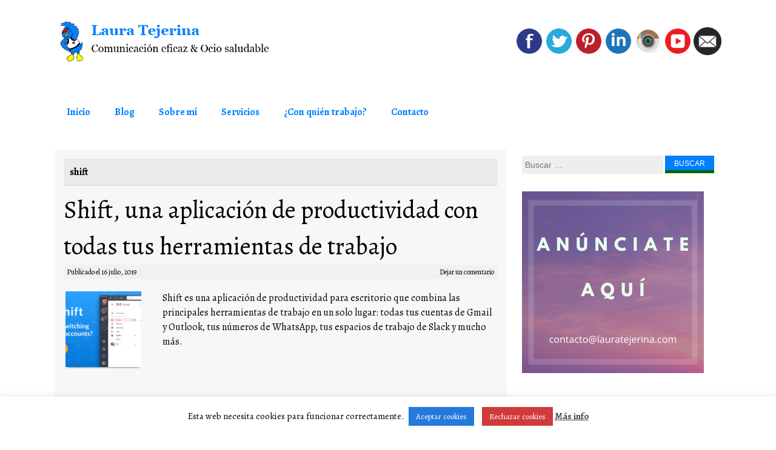

--- FILE ---
content_type: text/html; charset=UTF-8
request_url: https://lauratejerina.com/etiqueta/shift/
body_size: 13522
content:
<!DOCTYPE html>
<html lang="es">
<head>
<meta charset="UTF-8">
<meta name="viewport" content="width=device-width, initial-scale=1">

<link rel="profile" href="https://gmpg.org/xfn/11">
<link rel="pingback" href="https://lauratejerina.com/xmlrpc.php">
	<link rel="shortcut icon" href="https://lauratejerina.com/wp-content/uploads/2014/08/favicon.png" />
<style>h2.site-description { display: none } </style><meta name='robots' content='index, follow, max-image-preview:large, max-snippet:-1, max-video-preview:-1' />

	<!-- This site is optimized with the Yoast SEO Premium plugin v24.0 (Yoast SEO v26.5) - https://yoast.com/wordpress/plugins/seo/ -->
	<title>shift &#8211; Laura Tejerina</title>
	<link rel="canonical" href="https://lauratejerina.com/etiqueta/shift/" />
	<meta property="og:locale" content="es_ES" />
	<meta property="og:type" content="article" />
	<meta property="og:title" content="shift archivos" />
	<meta property="og:url" content="https://lauratejerina.com/etiqueta/shift/" />
	<meta property="og:site_name" content="Laura Tejerina" />
	<script type="application/ld+json" class="yoast-schema-graph">{"@context":"https://schema.org","@graph":[{"@type":"CollectionPage","@id":"https://lauratejerina.com/etiqueta/shift/","url":"https://lauratejerina.com/etiqueta/shift/","name":"shift &#8211; Laura Tejerina","isPartOf":{"@id":"https://lauratejerina.com/#website"},"primaryImageOfPage":{"@id":"https://lauratejerina.com/etiqueta/shift/#primaryimage"},"image":{"@id":"https://lauratejerina.com/etiqueta/shift/#primaryimage"},"thumbnailUrl":"https://lauratejerina.com/wp-content/uploads/2019/07/shift-app.png","breadcrumb":{"@id":"https://lauratejerina.com/etiqueta/shift/#breadcrumb"},"inLanguage":"es"},{"@type":"ImageObject","inLanguage":"es","@id":"https://lauratejerina.com/etiqueta/shift/#primaryimage","url":"https://lauratejerina.com/wp-content/uploads/2019/07/shift-app.png","contentUrl":"https://lauratejerina.com/wp-content/uploads/2019/07/shift-app.png","width":800,"height":418,"caption":"Shift, una aplicación de productividad con todas tus herramientas de trabajo – Laura Tejerina"},{"@type":"BreadcrumbList","@id":"https://lauratejerina.com/etiqueta/shift/#breadcrumb","itemListElement":[{"@type":"ListItem","position":1,"name":"Portada","item":"https://lauratejerina.com/"},{"@type":"ListItem","position":2,"name":"shift"}]},{"@type":"WebSite","@id":"https://lauratejerina.com/#website","url":"https://lauratejerina.com/","name":"Laura Tejerina","description":"Comunicación eficaz &amp; Ocio saludable","potentialAction":[{"@type":"SearchAction","target":{"@type":"EntryPoint","urlTemplate":"https://lauratejerina.com/?s={search_term_string}"},"query-input":{"@type":"PropertyValueSpecification","valueRequired":true,"valueName":"search_term_string"}}],"inLanguage":"es"}]}</script>
	<!-- / Yoast SEO Premium plugin. -->


<link rel="alternate" type="application/rss+xml" title="Laura Tejerina &raquo; Feed" href="https://lauratejerina.com/feed/" />
<link rel="alternate" type="application/rss+xml" title="Laura Tejerina &raquo; Feed de los comentarios" href="https://lauratejerina.com/comments/feed/" />
<link rel="alternate" type="application/rss+xml" title="Laura Tejerina &raquo; Etiqueta shift del feed" href="https://lauratejerina.com/etiqueta/shift/feed/" />
<!-- Shareaholic - https://www.shareaholic.com -->
<link rel='preload' href='//cdn.shareaholic.net/assets/pub/shareaholic.js' as='script'/>
<script data-no-minify='1' data-cfasync='false'>
_SHR_SETTINGS = {"endpoints":{"local_recs_url":"https:\/\/lauratejerina.com\/wp-admin\/admin-ajax.php?action=shareaholic_permalink_related","ajax_url":"https:\/\/lauratejerina.com\/wp-admin\/admin-ajax.php","share_counts_url":"https:\/\/lauratejerina.com\/wp-admin\/admin-ajax.php?action=shareaholic_share_counts_api"},"site_id":"6f258852815ef7b87b8e45e2fa373b14"};
</script>
<script data-no-minify='1' data-cfasync='false' src='//cdn.shareaholic.net/assets/pub/shareaholic.js' data-shr-siteid='6f258852815ef7b87b8e45e2fa373b14' async ></script>

<!-- Shareaholic Content Tags -->
<meta name='shareaholic:site_name' content='Laura Tejerina' />
<meta name='shareaholic:language' content='es' />
<meta name='shareaholic:article_visibility' content='private' />
<meta name='shareaholic:site_id' content='6f258852815ef7b87b8e45e2fa373b14' />
<meta name='shareaholic:wp_version' content='9.7.13' />

<!-- Shareaholic Content Tags End -->
		<!-- This site uses the Google Analytics by MonsterInsights plugin v9.0.2 - Using Analytics tracking - https://www.monsterinsights.com/ -->
							<script src="//www.googletagmanager.com/gtag/js?id=G-CW8RYWTM42"  data-cfasync="false" data-wpfc-render="false" type="text/javascript" async></script>
			<script data-cfasync="false" data-wpfc-render="false" type="text/javascript">
				var mi_version = '9.0.2';
				var mi_track_user = true;
				var mi_no_track_reason = '';
								var MonsterInsightsDefaultLocations = {"page_location":"https:\/\/lauratejerina.com\/etiqueta\/shift\/"};
				if ( typeof MonsterInsightsPrivacyGuardFilter === 'function' ) {
					var MonsterInsightsLocations = (typeof MonsterInsightsExcludeQuery === 'object') ? MonsterInsightsPrivacyGuardFilter( MonsterInsightsExcludeQuery ) : MonsterInsightsPrivacyGuardFilter( MonsterInsightsDefaultLocations );
				} else {
					var MonsterInsightsLocations = (typeof MonsterInsightsExcludeQuery === 'object') ? MonsterInsightsExcludeQuery : MonsterInsightsDefaultLocations;
				}

								var disableStrs = [
										'ga-disable-G-CW8RYWTM42',
									];

				/* Function to detect opted out users */
				function __gtagTrackerIsOptedOut() {
					for (var index = 0; index < disableStrs.length; index++) {
						if (document.cookie.indexOf(disableStrs[index] + '=true') > -1) {
							return true;
						}
					}

					return false;
				}

				/* Disable tracking if the opt-out cookie exists. */
				if (__gtagTrackerIsOptedOut()) {
					for (var index = 0; index < disableStrs.length; index++) {
						window[disableStrs[index]] = true;
					}
				}

				/* Opt-out function */
				function __gtagTrackerOptout() {
					for (var index = 0; index < disableStrs.length; index++) {
						document.cookie = disableStrs[index] + '=true; expires=Thu, 31 Dec 2099 23:59:59 UTC; path=/';
						window[disableStrs[index]] = true;
					}
				}

				if ('undefined' === typeof gaOptout) {
					function gaOptout() {
						__gtagTrackerOptout();
					}
				}
								window.dataLayer = window.dataLayer || [];

				window.MonsterInsightsDualTracker = {
					helpers: {},
					trackers: {},
				};
				if (mi_track_user) {
					function __gtagDataLayer() {
						dataLayer.push(arguments);
					}

					function __gtagTracker(type, name, parameters) {
						if (!parameters) {
							parameters = {};
						}

						if (parameters.send_to) {
							__gtagDataLayer.apply(null, arguments);
							return;
						}

						if (type === 'event') {
														parameters.send_to = monsterinsights_frontend.v4_id;
							var hookName = name;
							if (typeof parameters['event_category'] !== 'undefined') {
								hookName = parameters['event_category'] + ':' + name;
							}

							if (typeof MonsterInsightsDualTracker.trackers[hookName] !== 'undefined') {
								MonsterInsightsDualTracker.trackers[hookName](parameters);
							} else {
								__gtagDataLayer('event', name, parameters);
							}
							
						} else {
							__gtagDataLayer.apply(null, arguments);
						}
					}

					__gtagTracker('js', new Date());
					__gtagTracker('set', {
						'developer_id.dZGIzZG': true,
											});
					if ( MonsterInsightsLocations.page_location ) {
						__gtagTracker('set', MonsterInsightsLocations);
					}
										__gtagTracker('config', 'G-CW8RYWTM42', {"forceSSL":"true","link_attribution":"true"} );
															window.gtag = __gtagTracker;										(function () {
						/* https://developers.google.com/analytics/devguides/collection/analyticsjs/ */
						/* ga and __gaTracker compatibility shim. */
						var noopfn = function () {
							return null;
						};
						var newtracker = function () {
							return new Tracker();
						};
						var Tracker = function () {
							return null;
						};
						var p = Tracker.prototype;
						p.get = noopfn;
						p.set = noopfn;
						p.send = function () {
							var args = Array.prototype.slice.call(arguments);
							args.unshift('send');
							__gaTracker.apply(null, args);
						};
						var __gaTracker = function () {
							var len = arguments.length;
							if (len === 0) {
								return;
							}
							var f = arguments[len - 1];
							if (typeof f !== 'object' || f === null || typeof f.hitCallback !== 'function') {
								if ('send' === arguments[0]) {
									var hitConverted, hitObject = false, action;
									if ('event' === arguments[1]) {
										if ('undefined' !== typeof arguments[3]) {
											hitObject = {
												'eventAction': arguments[3],
												'eventCategory': arguments[2],
												'eventLabel': arguments[4],
												'value': arguments[5] ? arguments[5] : 1,
											}
										}
									}
									if ('pageview' === arguments[1]) {
										if ('undefined' !== typeof arguments[2]) {
											hitObject = {
												'eventAction': 'page_view',
												'page_path': arguments[2],
											}
										}
									}
									if (typeof arguments[2] === 'object') {
										hitObject = arguments[2];
									}
									if (typeof arguments[5] === 'object') {
										Object.assign(hitObject, arguments[5]);
									}
									if ('undefined' !== typeof arguments[1].hitType) {
										hitObject = arguments[1];
										if ('pageview' === hitObject.hitType) {
											hitObject.eventAction = 'page_view';
										}
									}
									if (hitObject) {
										action = 'timing' === arguments[1].hitType ? 'timing_complete' : hitObject.eventAction;
										hitConverted = mapArgs(hitObject);
										__gtagTracker('event', action, hitConverted);
									}
								}
								return;
							}

							function mapArgs(args) {
								var arg, hit = {};
								var gaMap = {
									'eventCategory': 'event_category',
									'eventAction': 'event_action',
									'eventLabel': 'event_label',
									'eventValue': 'event_value',
									'nonInteraction': 'non_interaction',
									'timingCategory': 'event_category',
									'timingVar': 'name',
									'timingValue': 'value',
									'timingLabel': 'event_label',
									'page': 'page_path',
									'location': 'page_location',
									'title': 'page_title',
									'referrer' : 'page_referrer',
								};
								for (arg in args) {
																		if (!(!args.hasOwnProperty(arg) || !gaMap.hasOwnProperty(arg))) {
										hit[gaMap[arg]] = args[arg];
									} else {
										hit[arg] = args[arg];
									}
								}
								return hit;
							}

							try {
								f.hitCallback();
							} catch (ex) {
							}
						};
						__gaTracker.create = newtracker;
						__gaTracker.getByName = newtracker;
						__gaTracker.getAll = function () {
							return [];
						};
						__gaTracker.remove = noopfn;
						__gaTracker.loaded = true;
						window['__gaTracker'] = __gaTracker;
					})();
									} else {
										console.log("");
					(function () {
						function __gtagTracker() {
							return null;
						}

						window['__gtagTracker'] = __gtagTracker;
						window['gtag'] = __gtagTracker;
					})();
									}
			</script>
				<!-- / Google Analytics by MonsterInsights -->
		<style id='wp-img-auto-sizes-contain-inline-css' type='text/css'>
img:is([sizes=auto i],[sizes^="auto," i]){contain-intrinsic-size:3000px 1500px}
/*# sourceURL=wp-img-auto-sizes-contain-inline-css */
</style>
<style id='wp-emoji-styles-inline-css' type='text/css'>

	img.wp-smiley, img.emoji {
		display: inline !important;
		border: none !important;
		box-shadow: none !important;
		height: 1em !important;
		width: 1em !important;
		margin: 0 0.07em !important;
		vertical-align: -0.1em !important;
		background: none !important;
		padding: 0 !important;
	}
/*# sourceURL=wp-emoji-styles-inline-css */
</style>
<link rel='stylesheet' id='contact-form-7-css' href='https://lauratejerina.com/wp-content/plugins/contact-form-7/includes/css/styles.css?ver=6.1.4' type='text/css' media='all' />
<link rel='stylesheet' id='cookie-law-info-css' href='https://lauratejerina.com/wp-content/plugins/cookie-law-info/legacy/public/css/cookie-law-info-public.css?ver=3.3.8' type='text/css' media='all' />
<link rel='stylesheet' id='cookie-law-info-gdpr-css' href='https://lauratejerina.com/wp-content/plugins/cookie-law-info/legacy/public/css/cookie-law-info-gdpr.css?ver=3.3.8' type='text/css' media='all' />
<link rel='stylesheet' id='ccpdrc-style-css' href='https://lauratejerina.com/wp-content/plugins/content-copy-protection-disable-right-click/assets/style.css?ver=1.0.3' type='text/css' media='all' />
<link rel='stylesheet' id='coller-slider-style-css' href='https://lauratejerina.com/wp-content/themes/coller-pro/css/jquery.bxslider.css?ver=f418de8863b8b03e035cfaeb43abf6ca' type='text/css' media='all' />
<link rel='stylesheet' id='coller-style-css' href='https://lauratejerina.com/wp-content/themes/coller-pro/style.css?ver=f418de8863b8b03e035cfaeb43abf6ca' type='text/css' media='all' />
<link rel='stylesheet' id='coller-layout-css' href='https://lauratejerina.com/wp-content/themes/coller-pro/css/layouts/content-sidebar.css?ver=f418de8863b8b03e035cfaeb43abf6ca' type='text/css' media='all' />
<script type="text/javascript" src="https://lauratejerina.com/wp-content/plugins/google-analytics-premium/assets/js/frontend-gtag.min.js?ver=9.0.2" id="monsterinsights-frontend-script-js"></script>
<script data-cfasync="false" data-wpfc-render="false" type="text/javascript" id='monsterinsights-frontend-script-js-extra'>/* <![CDATA[ */
var monsterinsights_frontend = {"js_events_tracking":"true","download_extensions":"doc,pdf,ppt,zip,xls,docx,pptx,xlsx","inbound_paths":"[{\"path\":\"\\\/go\\\/\",\"label\":\"affiliate\"},{\"path\":\"\\\/recommend\\\/\",\"label\":\"affiliate\"}]","home_url":"https:\/\/lauratejerina.com","hash_tracking":"false","v4_id":"G-CW8RYWTM42"};/* ]]> */
</script>
<script type="text/javascript" src="https://lauratejerina.com/wp-includes/js/jquery/jquery.min.js?ver=3.7.1" id="jquery-core-js"></script>
<script type="text/javascript" src="https://lauratejerina.com/wp-includes/js/jquery/jquery-migrate.min.js?ver=3.4.1" id="jquery-migrate-js"></script>
<script type="text/javascript" id="cookie-law-info-js-extra">
/* <![CDATA[ */
var Cli_Data = {"nn_cookie_ids":[],"cookielist":[],"non_necessary_cookies":[],"ccpaEnabled":"","ccpaRegionBased":"","ccpaBarEnabled":"","strictlyEnabled":["necessary","obligatoire"],"ccpaType":"gdpr","js_blocking":"1","custom_integration":"","triggerDomRefresh":"","secure_cookies":""};
var cli_cookiebar_settings = {"animate_speed_hide":"500","animate_speed_show":"500","background":"#FFF","border":"#b1a6a6c2","border_on":"","button_1_button_colour":"#237ada","button_1_button_hover":"#1c62ae","button_1_link_colour":"#fff","button_1_as_button":"1","button_1_new_win":"","button_2_button_colour":"#333","button_2_button_hover":"#292929","button_2_link_colour":"#444","button_2_as_button":"","button_2_hidebar":"","button_3_button_colour":"#d13a3a","button_3_button_hover":"#a72e2e","button_3_link_colour":"#fff","button_3_as_button":"1","button_3_new_win":"","button_4_button_colour":"#000","button_4_button_hover":"#000000","button_4_link_colour":"#333333","button_4_as_button":"","button_7_button_colour":"#61a229","button_7_button_hover":"#4e8221","button_7_link_colour":"#fff","button_7_as_button":"1","button_7_new_win":"","font_family":"inherit","header_fix":"","notify_animate_hide":"1","notify_animate_show":"","notify_div_id":"#cookie-law-info-bar","notify_position_horizontal":"right","notify_position_vertical":"bottom","scroll_close":"","scroll_close_reload":"","accept_close_reload":"","reject_close_reload":"","showagain_tab":"","showagain_background":"#fff","showagain_border":"#000","showagain_div_id":"#cookie-law-info-again","showagain_x_position":"100px","text":"#0a0000","show_once_yn":"","show_once":"10000","logging_on":"","as_popup":"","popup_overlay":"1","bar_heading_text":"","cookie_bar_as":"banner","popup_showagain_position":"bottom-right","widget_position":"left"};
var log_object = {"ajax_url":"https://lauratejerina.com/wp-admin/admin-ajax.php"};
//# sourceURL=cookie-law-info-js-extra
/* ]]> */
</script>
<script type="text/javascript" src="https://lauratejerina.com/wp-content/plugins/cookie-law-info/legacy/public/js/cookie-law-info-public.js?ver=3.3.8" id="cookie-law-info-js"></script>
<script type="text/javascript" src="https://lauratejerina.com/wp-content/themes/coller-pro/js/jquery.bxslider.min.js?ver=f418de8863b8b03e035cfaeb43abf6ca" id="coller-slider-js"></script>
<script type="text/javascript" src="https://lauratejerina.com/wp-content/themes/coller-pro/js/mm.js?ver=f418de8863b8b03e035cfaeb43abf6ca" id="coller-mm-js"></script>
<link rel="https://api.w.org/" href="https://lauratejerina.com/wp-json/" /><link rel="alternate" title="JSON" type="application/json" href="https://lauratejerina.com/wp-json/wp/v2/tags/1538" /><link rel="EditURI" type="application/rsd+xml" title="RSD" href="https://lauratejerina.com/xmlrpc.php?rsd" />
<style>h1.menu-toggle { display: none; }</style><style></style>  		<style id="coller-custom-style">
  		  			a,
  			h1.entry-title a:hover,
  			.widget a:hover
  			 { color: #007fff }
  			.widget_search input[type=submit],.widget_search input[type=submit]:hover 
  			{ background: #007fff }
  			.main-navigation li:hover > a
  			{border-top: #007fff solid 4px;}
  		  		  			.site-description { color: #007fff }
  		  		  			h1.site-title a { color: #007fff }
  		  		  			.main-navigation { background: #ffffff }
  		  		  			.main-navigation a { color: #007fff }
  		  		  			.main-navigation ul ul, .main-navigation li:hover > a { background: #e8e8e8 }
  		  		  			.main-navigation ul ul a, .main-navigation li:hover > a { color: #007fff }
  		  		  			.main-navigation ul ul li:hover > a { background: #b5b5b5 }
  		  		  			.main-navigation ul ul li:hover > a { color: #007fff }
  		  		  		  			#secondary { background: #ffffff }
  		  		  			#primary,
  			#primary .entry-title a,
  			#primary .entry-meta a
  			{ color: #000000 }
  		  		  			#secondary,
  			#secondary .widget a,
  			#secondary h1.widget-title
  			{ color: #000000 }
  		  		  			#colophon { background: #FFFFFF }
  		  		  			#colophon { color: #404040 }
  		  		</style>
  	
  			  	   <link href='https://fonts.googleapis.com/css?family=Alegreya:400,700' rel='stylesheet' type='text/css'>
			  	   <style>body { font-family: "Alegreya", sans-serif;}</style>
			   </head>

<body data-rsssl=1 class="archive tag tag-shift tag-1538 wp-theme-coller-pro">
<div id="page" class="hfeed site">
		<header id="masthead" class="site-header" role="banner">
		<div class="site-branding">
			<h1 class="site-title logo-container"><a href="https://lauratejerina.com/" title="Laura Tejerina" rel="home">
      <img class='main_logo' src='https://lauratejerina.com/wp-content/uploads/2014/08/logotipo.png' title='Laura Tejerina'></a></h1>		</div>
        
        <div id="social_icons">
		    			 <a target="_blank" href="https://facebook.com/quierosertublogger" title="Facebook" ><img src="https://lauratejerina.com/wp-content/themes/coller-pro/images/facebook.png"></a>
                         			 <a target="_blank" href="http://twitter.com/lauratejerina" title="Twitter" ><img src="https://lauratejerina.com/wp-content/themes/coller-pro/images/twitter.png"></a>
                                       			 <a target="_blank" href="https://pinterest.com/lauratejerina" title="Pinterest" ><img src="https://lauratejerina.com/wp-content/themes/coller-pro/images/pinterest.png"></a>
                          			 <a target="_blank" href="https://es.linkedin.com/in/lautegar" title="Linked In" ><img src="https://lauratejerina.com/wp-content/themes/coller-pro/images/linkedin.png"></a>
                          			 <a target="_blank" href="https://instagram.com/pelucheando" title="Instagram" ><img src="https://lauratejerina.com/wp-content/themes/coller-pro/images/instagram.png"></a>
                          			 <a target="_blank" href="https://youtube.com/lauratejerina" title="YouTube" ><img src="https://lauratejerina.com/wp-content/themes/coller-pro/images/youtube.png"></a>
                                                                 			 <a target="_blank" href="contacto" title="Mail" ><img src="https://lauratejerina.com/wp-content/themes/coller-pro/images/mail.png"></a>
                       </div>	
        
	</header><!-- #masthead -->
    <style>
    	#masthead {
	    	background: url();
	    	    	}
    </style>	
       <nav id="site-navigation" class="main-navigation" role="navigation">
         <div id="nav-container">
			<h1 class="menu-toggle">Menú</h1>
			<div class="screen-reader-text skip-link"><a href="#content" title="Saltar al contenido">Saltar al contenido</a></div>

			<div class="menu-menu-1-container"><ul id="menu-menu-1" class="menu"><li id="menu-item-2041" class="menu-item menu-item-type-custom menu-item-object-custom menu-item-home menu-item-2041"><a href="https://lauratejerina.com">Inicio</a></li>
<li id="menu-item-2036" class="menu-item menu-item-type-custom menu-item-object-custom menu-item-home menu-item-has-children menu-item-2036"><a href="https://lauratejerina.com">Blog</a>
<ul class="sub-menu">
	<li id="menu-item-2029" class="menu-item menu-item-type-taxonomy menu-item-object-category menu-item-2029"><a href="https://lauratejerina.com/secciones/experiencias/">Experiencias</a></li>
	<li id="menu-item-2033" class="menu-item menu-item-type-taxonomy menu-item-object-category menu-item-2033"><a href="https://lauratejerina.com/secciones/fitness/">Fitness</a></li>
	<li id="menu-item-2031" class="menu-item menu-item-type-taxonomy menu-item-object-category menu-item-2031"><a href="https://lauratejerina.com/secciones/tecnologia/">Tecnología</a></li>
	<li id="menu-item-2034" class="menu-item menu-item-type-taxonomy menu-item-object-category menu-item-2034"><a href="https://lauratejerina.com/secciones/redes-sociales/">Redes sociales</a></li>
	<li id="menu-item-2035" class="menu-item menu-item-type-taxonomy menu-item-object-category menu-item-2035"><a href="https://lauratejerina.com/secciones/follow-friday/">Mis #FF</a></li>
	<li id="menu-item-2032" class="menu-item menu-item-type-taxonomy menu-item-object-category menu-item-2032"><a href="https://lauratejerina.com/secciones/peluches/">Peluches</a></li>
	<li id="menu-item-2030" class="menu-item menu-item-type-taxonomy menu-item-object-category menu-item-2030"><a href="https://lauratejerina.com/secciones/mas/">Más&#8230;</a></li>
</ul>
</li>
<li id="menu-item-2028" class="menu-item menu-item-type-post_type menu-item-object-page menu-item-2028"><a href="https://lauratejerina.com/sobre-mi/">Sobre mí</a></li>
<li id="menu-item-2465" class="menu-item menu-item-type-post_type menu-item-object-page menu-item-2465"><a href="https://lauratejerina.com/servicios/">Servicios</a></li>
<li id="menu-item-2026" class="menu-item menu-item-type-post_type menu-item-object-page menu-item-2026"><a href="https://lauratejerina.com/clientes/">¿Con quién trabajo?</a></li>
<li id="menu-item-2027" class="menu-item menu-item-type-post_type menu-item-object-page menu-item-2027"><a href="https://lauratejerina.com/contacto/">Contacto</a></li>
</ul></div>          </div>  
		</nav><!-- #site-navigation -->
        

	<div id="content" class="site-content">
    
	<section id="primary" class="content-area">
		<main id="main" class="site-main" role="main">

		
			<header class="page-header">
				<h1 class="page-title">
					shift				</h1>
							</header><!-- .page-header -->

						
				
<article id="post-10592" class="post-10592 post type-post status-publish format-standard has-post-thumbnail hentry category-tecnologia tag-email tag-gmail tag-hootsuite tag-productividad tag-shift tag-shift-app tag-slack tag-trabajo tag-whatsapp">
	<header class="entry-header">
		<h1 class="entry-title"><a href="https://lauratejerina.com/shift-una-aplicacion-de-productividad-con-todas-tus-herramientas-de-trabajo/" rel="bookmark">Shift, una aplicación de productividad con todas tus herramientas de trabajo</a></h1>

				<div class="entry-meta">
			<span class="posted-on">Publicado el <a href="https://lauratejerina.com/shift-una-aplicacion-de-productividad-con-todas-tus-herramientas-de-trabajo/" title="11:20 am" rel="bookmark"><time class="entry-date published" datetime="2019-07-16T11:20:18+02:00">16 julio, 2019</time></a></span><span class="byline"> por <span class="author vcard"><a class="url fn n" href="https://lauratejerina.com/author/laubolly2/" title="Ver todos los posts de Laura Tejerina">Laura Tejerina</a></span></span>            		<span class="comments-link"> <a href="https://lauratejerina.com/shift-una-aplicacion-de-productividad-con-todas-tus-herramientas-de-trabajo/#respond">Dejar un comentario</a></span>
				</div><!-- .entry-meta -->
			</header><!-- .entry-header -->

	        <div id="featured_image">
    	<img width="150" height="150" src="https://lauratejerina.com/wp-content/uploads/2019/07/shift-app-150x150.png" class="attachment-150x150 size-150x150 wp-post-image" alt="Shift, una aplicación de productividad con todas tus herramientas de trabajo – Laura Tejerina" decoding="async" />    </div>
    	<div class="entry-content">
		<div style='display:none;' class='shareaholic-canvas' data-app='share_buttons' data-title='Shift, una aplicación de productividad con todas tus herramientas de trabajo' data-link='https://lauratejerina.com/shift-una-aplicacion-de-productividad-con-todas-tus-herramientas-de-trabajo/' data-app-id-name='category_above_content'></div><p>Shift es una aplicación de productividad para escritorio que combina las principales herramientas de trabajo en un solo lugar: todas tus cuentas de Gmail y Outlook, tus números de WhatsApp, tus espacios de trabajo de Slack y mucho más.</p>
<div style='display:none;' class='shareaholic-canvas' data-app='share_buttons' data-title='Shift, una aplicación de productividad con todas tus herramientas de trabajo' data-link='https://lauratejerina.com/shift-una-aplicacion-de-productividad-con-todas-tus-herramientas-de-trabajo/' data-app-id-name='category_below_content'></div>	</div><!-- .entry-content -->
	
</article><!-- #post-## -->

			
			
		
		</main><!-- #main -->
	</section><!-- #primary -->

	<div id="secondary" class="widget-area" role="complementary">
				<aside id="search-2" class="widget widget_search"><form role="search" method="get" class="search-form" action="https://lauratejerina.com/">
	<label>
		<span class="screen-reader-text">Buscar...</span>
		<input type="search" class="search-field" placeholder="Buscar &hellip;" value="" name="s" title="Buscar...">
	</label>
	<input type="submit" class="search-submit" value="Buscar">
</form>
</aside><aside id="media_image-2" class="widget widget_media_image"><a href="mailto:contacto@lauratejerina.com"><img width="300" height="300" src="https://lauratejerina.com/wp-content/uploads/2020/03/anúnciate-aquí-banner-laura-tejerina-300x300.png" class="image wp-image-11011  attachment-medium size-medium" alt="Anúnciate aquí – Laura Tejerina" style="max-width: 100%; height: auto;" decoding="async" loading="lazy" srcset="https://lauratejerina.com/wp-content/uploads/2020/03/anúnciate-aquí-banner-laura-tejerina.png 300w, https://lauratejerina.com/wp-content/uploads/2020/03/anúnciate-aquí-banner-laura-tejerina-150x150.png 150w" sizes="auto, (max-width: 300px) 100vw, 300px" /></a></aside><aside id="text-3" class="widget widget_text"><h1 class="widget-title">¿Necesitas contenidos para tu blog?</h1>			<div class="textwidget"><a href="http://quierosertublogger.com" target="_blank"><img src="https://lauratejerina.com/wp-content/uploads/2019/09/quierosertublogger-web.png"></a> </div>
		</aside><aside id="text-4" class="widget widget_text"><h1 class="widget-title">Aprende sobre turismo cinematográfico</h1>			<div class="textwidget"><a href="http://cineturismo.es" target="_blank"><img src="https://lauratejerina.com/wp-content/uploads/2019/11/cineturismo-logo-negro-ampliado.jpg"></a> </div>
		</aside><aside id="text-7" class="widget widget_text"><h1 class="widget-title">Mis servicios de deporte y bienestar en Madrid</h1>			<div class="textwidget"><a href="http://despiertayentrena.com" target="_blank"><img src="https://lauratejerina.com/wp-content/uploads/2015/09/despierta-y-entrena-e1442863365665.jpg"></a> </div>
		</aside><aside id="text-8" class="widget widget_text"><h1 class="widget-title">Mi herramienta de marketing favorita</h1>			<div class="textwidget"><p><a href="https://coschedule.com/r/o787304" target="_blank"><img decoding="async" src="https://lauratejerina.com/wp-content/uploads/2020/08/coschedule-logo.jpg" /></a></p>
</div>
		</aside><aside id="text-9" class="widget widget_text"><h1 class="widget-title">Coaching por chat</h1>			<div class="textwidget"><p style="text-align: center;"><a href="https://www.coach.me/find-a-coach?ref=2Jgw5" target="_blank" rel="noopener">Find a coach</a>!</p>
<p><a href="https://www.coach.me/find-a-coach?ref=2Jgw5" target="_blank" rel="noopener"><img loading="lazy" decoding="async" class="aligncenter" src="https://lauratejerina.com/wp-content/uploads/2021/11/coach.me-laura-tejerina.png" alt="" width="300" height="300" /></a></p>
<p>&nbsp;</p>
</div>
		</aside>	</div><!-- #secondary -->

	</div><!-- #content -->

	<footer id="colophon" class="site-footer" role="contentinfo">
        <div id="footer-container">
            <div id="footer-navigation"> 
            <div class="menu-menu-2-container"><ul id="menu-menu-2" class="menu"><li id="menu-item-2042" class="menu-item menu-item-type-custom menu-item-object-custom menu-item-home menu-item-2042"><a href="https://lauratejerina.com">Inicio</a></li>
<li id="menu-item-2040" class="menu-item menu-item-type-post_type menu-item-object-page menu-item-2040"><a href="https://lauratejerina.com/sobre-mi/">Sobre mí</a></li>
<li id="menu-item-2466" class="menu-item menu-item-type-post_type menu-item-object-page menu-item-2466"><a href="https://lauratejerina.com/servicios/">Servicios</a></li>
<li id="menu-item-2038" class="menu-item menu-item-type-post_type menu-item-object-page menu-item-2038"><a href="https://lauratejerina.com/clientes/">Clientes</a></li>
<li id="menu-item-2039" class="menu-item menu-item-type-post_type menu-item-object-page menu-item-2039"><a href="https://lauratejerina.com/contacto/">Contacto</a></li>
</ul></div>            </div> 
            
            
        	            <div id="footertext">
           © Laura Tejerina. Todos los derechos reservados. | <a href="https://lauratejerina.com/aviso-legal">Aviso legal</a> | <a href="https://lauratejerina.com/politica-de-privacidad">Política de privacidad</a> | <a href="https://lauratejerina.com/aviso-de-cookies">Política de cookies</a> </div> 	
			        	 
            
                       <div class="site-info">
                                Diseño adaptado por Laura Tejerina a partir de Coller, un tema Wordpress de <a href="http://rohitink.com" rel="designer">Rohit Tripathi</a>            </div><!-- .site-info -->
          
        </div><!--#footer-container--> 
	</footer><!-- #colophon -->
</div><!-- #page -->
	<script type="speculationrules">
{"prefetch":[{"source":"document","where":{"and":[{"href_matches":"/*"},{"not":{"href_matches":["/wp-*.php","/wp-admin/*","/wp-content/uploads/*","/wp-content/*","/wp-content/plugins/*","/wp-content/themes/coller-pro/*","/*\\?(.+)"]}},{"not":{"selector_matches":"a[rel~=\"nofollow\"]"}},{"not":{"selector_matches":".no-prefetch, .no-prefetch a"}}]},"eagerness":"conservative"}]}
</script>
<!--googleoff: all--><div id="cookie-law-info-bar" data-nosnippet="true"><span>Esta web necesita cookies para funcionar correctamente. <a role='button' data-cli_action="accept" id="cookie_action_close_header" class="medium cli-plugin-button cli-plugin-main-button cookie_action_close_header cli_action_button wt-cli-accept-btn" style="margin:5px">Aceptar cookies</a> <a role='button' id="cookie_action_close_header_reject" class="medium cli-plugin-button cli-plugin-main-button cookie_action_close_header_reject cli_action_button wt-cli-reject-btn" data-cli_action="reject">Rechazar cookies</a> <a href="https://lauratejerina.com/aviso-de-cookies" id="CONSTANT_OPEN_URL" target="_blank" class="cli-plugin-main-link">Más info</a></span></div><div id="cookie-law-info-again" data-nosnippet="true"><span id="cookie_hdr_showagain">Manage consent</span></div><div class="cli-modal" data-nosnippet="true" id="cliSettingsPopup" tabindex="-1" role="dialog" aria-labelledby="cliSettingsPopup" aria-hidden="true">
  <div class="cli-modal-dialog" role="document">
	<div class="cli-modal-content cli-bar-popup">
		  <button type="button" class="cli-modal-close" id="cliModalClose">
			<svg class="" viewBox="0 0 24 24"><path d="M19 6.41l-1.41-1.41-5.59 5.59-5.59-5.59-1.41 1.41 5.59 5.59-5.59 5.59 1.41 1.41 5.59-5.59 5.59 5.59 1.41-1.41-5.59-5.59z"></path><path d="M0 0h24v24h-24z" fill="none"></path></svg>
			<span class="wt-cli-sr-only">Cerrar</span>
		  </button>
		  <div class="cli-modal-body">
			<div class="cli-container-fluid cli-tab-container">
	<div class="cli-row">
		<div class="cli-col-12 cli-align-items-stretch cli-px-0">
			<div class="cli-privacy-overview">
				<h4>Privacy Overview</h4>				<div class="cli-privacy-content">
					<div class="cli-privacy-content-text">This website uses cookies to improve your experience while you navigate through the website. Out of these, the cookies that are categorized as necessary are stored on your browser as they are essential for the working of basic functionalities of the website. We also use third-party cookies that help us analyze and understand how you use this website. These cookies will be stored in your browser only with your consent. You also have the option to opt-out of these cookies. But opting out of some of these cookies may affect your browsing experience.</div>
				</div>
				<a class="cli-privacy-readmore" aria-label="Mostrar más" role="button" data-readmore-text="Mostrar más" data-readless-text="Mostrar menos"></a>			</div>
		</div>
		<div class="cli-col-12 cli-align-items-stretch cli-px-0 cli-tab-section-container">
												<div class="cli-tab-section">
						<div class="cli-tab-header">
							<a role="button" tabindex="0" class="cli-nav-link cli-settings-mobile" data-target="necessary" data-toggle="cli-toggle-tab">
								Necessary							</a>
															<div class="wt-cli-necessary-checkbox">
									<input type="checkbox" class="cli-user-preference-checkbox"  id="wt-cli-checkbox-necessary" data-id="checkbox-necessary" checked="checked"  />
									<label class="form-check-label" for="wt-cli-checkbox-necessary">Necessary</label>
								</div>
								<span class="cli-necessary-caption">Siempre activado</span>
													</div>
						<div class="cli-tab-content">
							<div class="cli-tab-pane cli-fade" data-id="necessary">
								<div class="wt-cli-cookie-description">
									Necessary cookies are absolutely essential for the website to function properly. This category only includes cookies that ensures basic functionalities and security features of the website. These cookies do not store any personal information.								</div>
							</div>
						</div>
					</div>
																	<div class="cli-tab-section">
						<div class="cli-tab-header">
							<a role="button" tabindex="0" class="cli-nav-link cli-settings-mobile" data-target="non-necessary" data-toggle="cli-toggle-tab">
								Non-necessary							</a>
															<div class="cli-switch">
									<input type="checkbox" id="wt-cli-checkbox-non-necessary" class="cli-user-preference-checkbox"  data-id="checkbox-non-necessary" checked='checked' />
									<label for="wt-cli-checkbox-non-necessary" class="cli-slider" data-cli-enable="Activado" data-cli-disable="Desactivado"><span class="wt-cli-sr-only">Non-necessary</span></label>
								</div>
													</div>
						<div class="cli-tab-content">
							<div class="cli-tab-pane cli-fade" data-id="non-necessary">
								<div class="wt-cli-cookie-description">
									Any cookies that may not be particularly necessary for the website to function and is used specifically to collect user personal data via analytics, ads, other embedded contents are termed as non-necessary cookies. It is mandatory to procure user consent prior to running these cookies on your website.								</div>
							</div>
						</div>
					</div>
										</div>
	</div>
</div>
		  </div>
		  <div class="cli-modal-footer">
			<div class="wt-cli-element cli-container-fluid cli-tab-container">
				<div class="cli-row">
					<div class="cli-col-12 cli-align-items-stretch cli-px-0">
						<div class="cli-tab-footer wt-cli-privacy-overview-actions">
						
															<a id="wt-cli-privacy-save-btn" role="button" tabindex="0" data-cli-action="accept" class="wt-cli-privacy-btn cli_setting_save_button wt-cli-privacy-accept-btn cli-btn">GUARDAR Y ACEPTAR</a>
													</div>
						
					</div>
				</div>
			</div>
		</div>
	</div>
  </div>
</div>
<div class="cli-modal-backdrop cli-fade cli-settings-overlay"></div>
<div class="cli-modal-backdrop cli-fade cli-popupbar-overlay"></div>
<!--googleon: all--><script type="text/javascript">
		/* MonsterInsights Scroll Tracking */
		if ( typeof(jQuery) !== 'undefined' ) {
		jQuery( document ).ready(function(){
		function monsterinsights_scroll_tracking_load() {
		if ( ( typeof(__gaTracker) !== 'undefined' && __gaTracker && __gaTracker.hasOwnProperty( "loaded" ) && __gaTracker.loaded == true ) || ( typeof(__gtagTracker) !== 'undefined' && __gtagTracker ) ) {
		(function(factory) {
		factory(jQuery);
		}(function($) {

		/* Scroll Depth */
		"use strict";
		var defaults = {
		percentage: true
		};

		var $window = $(window),
		cache = [],
		scrollEventBound = false,
		lastPixelDepth = 0;

		/*
		* Plugin
		*/

		$.scrollDepth = function(options) {

		var startTime = +new Date();

		options = $.extend({}, defaults, options);

		/*
		* Functions
		*/

		function sendEvent(action, label, scrollDistance, timing) {
		if ( 'undefined' === typeof MonsterInsightsObject || 'undefined' === typeof MonsterInsightsObject.sendEvent ) {
		return;
		}
			var paramName = action.toLowerCase();
	var fieldsArray = {
	send_to: 'G-CW8RYWTM42',
	non_interaction: true
	};
	fieldsArray[paramName] = label;

	if (arguments.length > 3) {
	fieldsArray.scroll_timing = timing
	MonsterInsightsObject.sendEvent('event', 'scroll_depth', fieldsArray);
	} else {
	MonsterInsightsObject.sendEvent('event', 'scroll_depth', fieldsArray);
	}
			}

		function calculateMarks(docHeight) {
		return {
		'25%' : parseInt(docHeight * 0.25, 10),
		'50%' : parseInt(docHeight * 0.50, 10),
		'75%' : parseInt(docHeight * 0.75, 10),
		/* Cushion to trigger 100% event in iOS */
		'100%': docHeight - 5
		};
		}

		function checkMarks(marks, scrollDistance, timing) {
		/* Check each active mark */
		$.each(marks, function(key, val) {
		if ( $.inArray(key, cache) === -1 && scrollDistance >= val ) {
		sendEvent('Percentage', key, scrollDistance, timing);
		cache.push(key);
		}
		});
		}

		function rounded(scrollDistance) {
		/* Returns String */
		return (Math.floor(scrollDistance/250) * 250).toString();
		}

		function init() {
		bindScrollDepth();
		}

		/*
		* Public Methods
		*/

		/* Reset Scroll Depth with the originally initialized options */
		$.scrollDepth.reset = function() {
		cache = [];
		lastPixelDepth = 0;
		$window.off('scroll.scrollDepth');
		bindScrollDepth();
		};

		/* Add DOM elements to be tracked */
		$.scrollDepth.addElements = function(elems) {

		if (typeof elems == "undefined" || !$.isArray(elems)) {
		return;
		}

		$.merge(options.elements, elems);

		/* If scroll event has been unbound from window, rebind */
		if (!scrollEventBound) {
		bindScrollDepth();
		}

		};

		/* Remove DOM elements currently tracked */
		$.scrollDepth.removeElements = function(elems) {

		if (typeof elems == "undefined" || !$.isArray(elems)) {
		return;
		}

		$.each(elems, function(index, elem) {

		var inElementsArray = $.inArray(elem, options.elements);
		var inCacheArray = $.inArray(elem, cache);

		if (inElementsArray != -1) {
		options.elements.splice(inElementsArray, 1);
		}

		if (inCacheArray != -1) {
		cache.splice(inCacheArray, 1);
		}

		});

		};

		/*
		* Throttle function borrowed from:
		* Underscore.js 1.5.2
		* http://underscorejs.org
		* (c) 2009-2013 Jeremy Ashkenas, DocumentCloud and Investigative Reporters & Editors
		* Underscore may be freely distributed under the MIT license.
		*/

		function throttle(func, wait) {
		var context, args, result;
		var timeout = null;
		var previous = 0;
		var later = function() {
		previous = new Date;
		timeout = null;
		result = func.apply(context, args);
		};
		return function() {
		var now = new Date;
		if (!previous) previous = now;
		var remaining = wait - (now - previous);
		context = this;
		args = arguments;
		if (remaining <= 0) {
		clearTimeout(timeout);
		timeout = null;
		previous = now;
		result = func.apply(context, args);
		} else if (!timeout) {
		timeout = setTimeout(later, remaining);
		}
		return result;
		};
		}

		/*
		* Scroll Event
		*/

		function bindScrollDepth() {

		scrollEventBound = true;

		$window.on('scroll.scrollDepth', throttle(function() {
		/*
		* We calculate document and window height on each scroll event to
		* account for dynamic DOM changes.
		*/

		var docHeight = $(document).height(),
		winHeight = window.innerHeight ? window.innerHeight : $window.height(),
		scrollDistance = $window.scrollTop() + winHeight,

		/* Recalculate percentage marks */
		marks = calculateMarks(docHeight),

		/* Timing */
		timing = +new Date - startTime;

		checkMarks(marks, scrollDistance, timing);
		}, 500));

		}

		init();
		};

		/* UMD export */
		return $.scrollDepth;

		}));

		jQuery.scrollDepth();
		} else {
		setTimeout(monsterinsights_scroll_tracking_load, 200);
		}
		}
		monsterinsights_scroll_tracking_load();
		});
		}
		/* End MonsterInsights Scroll Tracking */
		
</script><script type="text/javascript" src="https://lauratejerina.com/wp-includes/js/dist/hooks.min.js?ver=dd5603f07f9220ed27f1" id="wp-hooks-js"></script>
<script type="text/javascript" src="https://lauratejerina.com/wp-includes/js/dist/i18n.min.js?ver=c26c3dc7bed366793375" id="wp-i18n-js"></script>
<script type="text/javascript" id="wp-i18n-js-after">
/* <![CDATA[ */
wp.i18n.setLocaleData( { 'text direction\u0004ltr': [ 'ltr' ] } );
//# sourceURL=wp-i18n-js-after
/* ]]> */
</script>
<script type="text/javascript" src="https://lauratejerina.com/wp-content/plugins/contact-form-7/includes/swv/js/index.js?ver=6.1.4" id="swv-js"></script>
<script type="text/javascript" id="contact-form-7-js-translations">
/* <![CDATA[ */
( function( domain, translations ) {
	var localeData = translations.locale_data[ domain ] || translations.locale_data.messages;
	localeData[""].domain = domain;
	wp.i18n.setLocaleData( localeData, domain );
} )( "contact-form-7", {"translation-revision-date":"2025-12-01 15:45:40+0000","generator":"GlotPress\/4.0.3","domain":"messages","locale_data":{"messages":{"":{"domain":"messages","plural-forms":"nplurals=2; plural=n != 1;","lang":"es"},"This contact form is placed in the wrong place.":["Este formulario de contacto est\u00e1 situado en el lugar incorrecto."],"Error:":["Error:"]}},"comment":{"reference":"includes\/js\/index.js"}} );
//# sourceURL=contact-form-7-js-translations
/* ]]> */
</script>
<script type="text/javascript" id="contact-form-7-js-before">
/* <![CDATA[ */
var wpcf7 = {
    "api": {
        "root": "https:\/\/lauratejerina.com\/wp-json\/",
        "namespace": "contact-form-7\/v1"
    }
};
//# sourceURL=contact-form-7-js-before
/* ]]> */
</script>
<script type="text/javascript" src="https://lauratejerina.com/wp-content/plugins/contact-form-7/includes/js/index.js?ver=6.1.4" id="contact-form-7-js"></script>
<script type="text/javascript" id="ccpdrc-script-js-extra">
/* <![CDATA[ */
var ccpdrc_settings = {"right_click":"1","right_click_message":"","cut_copy_paste":"1","cut_copy_paste_message":"","view_source":"","view_source_message":"","image_drag_drop":"1","image_drag_drop_message":"","content_selection":"1","content_selection_message":""};
//# sourceURL=ccpdrc-script-js-extra
/* ]]> */
</script>
<script type="text/javascript" src="https://lauratejerina.com/wp-content/plugins/content-copy-protection-disable-right-click/assets/script.js?ver=1.0.3" id="ccpdrc-script-js"></script>
<script type="text/javascript" src="https://lauratejerina.com/wp-content/themes/coller-pro/js/navigation.js?ver=20120206" id="coller-navigation-js"></script>
<script type="text/javascript" src="https://lauratejerina.com/wp-content/themes/coller-pro/js/skip-link-focus-fix.js?ver=20130115" id="coller-skip-link-focus-fix-js"></script>
<script id="wp-emoji-settings" type="application/json">
{"baseUrl":"https://s.w.org/images/core/emoji/17.0.2/72x72/","ext":".png","svgUrl":"https://s.w.org/images/core/emoji/17.0.2/svg/","svgExt":".svg","source":{"concatemoji":"https://lauratejerina.com/wp-includes/js/wp-emoji-release.min.js?ver=f418de8863b8b03e035cfaeb43abf6ca"}}
</script>
<script type="module">
/* <![CDATA[ */
/*! This file is auto-generated */
const a=JSON.parse(document.getElementById("wp-emoji-settings").textContent),o=(window._wpemojiSettings=a,"wpEmojiSettingsSupports"),s=["flag","emoji"];function i(e){try{var t={supportTests:e,timestamp:(new Date).valueOf()};sessionStorage.setItem(o,JSON.stringify(t))}catch(e){}}function c(e,t,n){e.clearRect(0,0,e.canvas.width,e.canvas.height),e.fillText(t,0,0);t=new Uint32Array(e.getImageData(0,0,e.canvas.width,e.canvas.height).data);e.clearRect(0,0,e.canvas.width,e.canvas.height),e.fillText(n,0,0);const a=new Uint32Array(e.getImageData(0,0,e.canvas.width,e.canvas.height).data);return t.every((e,t)=>e===a[t])}function p(e,t){e.clearRect(0,0,e.canvas.width,e.canvas.height),e.fillText(t,0,0);var n=e.getImageData(16,16,1,1);for(let e=0;e<n.data.length;e++)if(0!==n.data[e])return!1;return!0}function u(e,t,n,a){switch(t){case"flag":return n(e,"\ud83c\udff3\ufe0f\u200d\u26a7\ufe0f","\ud83c\udff3\ufe0f\u200b\u26a7\ufe0f")?!1:!n(e,"\ud83c\udde8\ud83c\uddf6","\ud83c\udde8\u200b\ud83c\uddf6")&&!n(e,"\ud83c\udff4\udb40\udc67\udb40\udc62\udb40\udc65\udb40\udc6e\udb40\udc67\udb40\udc7f","\ud83c\udff4\u200b\udb40\udc67\u200b\udb40\udc62\u200b\udb40\udc65\u200b\udb40\udc6e\u200b\udb40\udc67\u200b\udb40\udc7f");case"emoji":return!a(e,"\ud83e\u1fac8")}return!1}function f(e,t,n,a){let r;const o=(r="undefined"!=typeof WorkerGlobalScope&&self instanceof WorkerGlobalScope?new OffscreenCanvas(300,150):document.createElement("canvas")).getContext("2d",{willReadFrequently:!0}),s=(o.textBaseline="top",o.font="600 32px Arial",{});return e.forEach(e=>{s[e]=t(o,e,n,a)}),s}function r(e){var t=document.createElement("script");t.src=e,t.defer=!0,document.head.appendChild(t)}a.supports={everything:!0,everythingExceptFlag:!0},new Promise(t=>{let n=function(){try{var e=JSON.parse(sessionStorage.getItem(o));if("object"==typeof e&&"number"==typeof e.timestamp&&(new Date).valueOf()<e.timestamp+604800&&"object"==typeof e.supportTests)return e.supportTests}catch(e){}return null}();if(!n){if("undefined"!=typeof Worker&&"undefined"!=typeof OffscreenCanvas&&"undefined"!=typeof URL&&URL.createObjectURL&&"undefined"!=typeof Blob)try{var e="postMessage("+f.toString()+"("+[JSON.stringify(s),u.toString(),c.toString(),p.toString()].join(",")+"));",a=new Blob([e],{type:"text/javascript"});const r=new Worker(URL.createObjectURL(a),{name:"wpTestEmojiSupports"});return void(r.onmessage=e=>{i(n=e.data),r.terminate(),t(n)})}catch(e){}i(n=f(s,u,c,p))}t(n)}).then(e=>{for(const n in e)a.supports[n]=e[n],a.supports.everything=a.supports.everything&&a.supports[n],"flag"!==n&&(a.supports.everythingExceptFlag=a.supports.everythingExceptFlag&&a.supports[n]);var t;a.supports.everythingExceptFlag=a.supports.everythingExceptFlag&&!a.supports.flag,a.supports.everything||((t=a.source||{}).concatemoji?r(t.concatemoji):t.wpemoji&&t.twemoji&&(r(t.twemoji),r(t.wpemoji)))});
//# sourceURL=https://lauratejerina.com/wp-includes/js/wp-emoji-loader.min.js
/* ]]> */
</script>
</body>
</html>

--- FILE ---
content_type: text/css
request_url: https://lauratejerina.com/wp-content/themes/coller-pro/css/layouts/content-sidebar.css?ver=f418de8863b8b03e035cfaeb43abf6ca
body_size: 61
content:
/*
Theme Name: Coller
Layout: Content-Sidebar
*/
@media screen and (min-width: 877px) {
#primary {
	width: 65%;
	float: left;
}
#secondary {
	width: 29%;
	float: right;
}
}